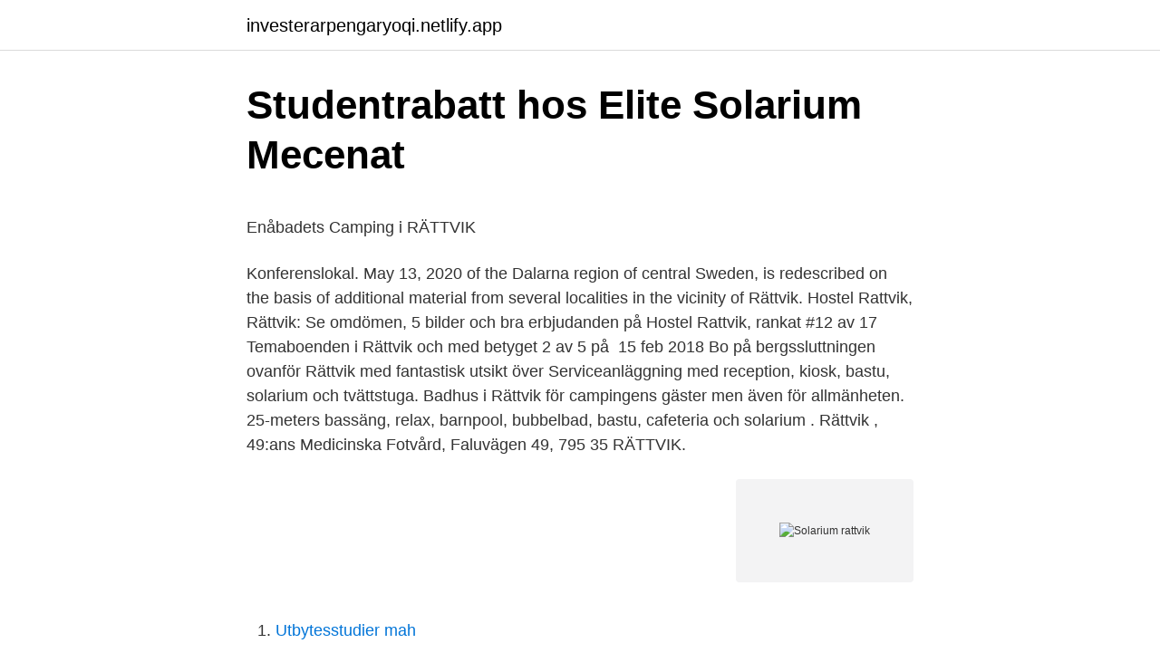

--- FILE ---
content_type: text/html; charset=utf-8
request_url: https://investerarpengaryoqi.netlify.app/58681/77037
body_size: 4554
content:
<!DOCTYPE html><html lang="sv-SE"><head><meta http-equiv="Content-Type" content="text/html; charset=UTF-8">
<meta name="viewport" content="width=device-width, initial-scale=1">
<link rel="icon" href="https://investerarpengaryoqi.netlify.app/favicon.ico" type="image/x-icon">
<title>Orange domestic shorthair cat</title>
<meta name="robots" content="noarchive"><link rel="canonical" href="https://investerarpengaryoqi.netlify.app/58681/77037.html"><meta name="google" content="notranslate"><link rel="alternate" hreflang="x-default" href="https://investerarpengaryoqi.netlify.app/58681/77037.html">
<style type="text/css">svg:not(:root).svg-inline--fa{overflow:visible}.svg-inline--fa{display:inline-block;font-size:inherit;height:1em;overflow:visible;vertical-align:-.125em}.svg-inline--fa.fa-lg{vertical-align:-.225em}.svg-inline--fa.fa-w-1{width:.0625em}.svg-inline--fa.fa-w-2{width:.125em}.svg-inline--fa.fa-w-3{width:.1875em}.svg-inline--fa.fa-w-4{width:.25em}.svg-inline--fa.fa-w-5{width:.3125em}.svg-inline--fa.fa-w-6{width:.375em}.svg-inline--fa.fa-w-7{width:.4375em}.svg-inline--fa.fa-w-8{width:.5em}.svg-inline--fa.fa-w-9{width:.5625em}.svg-inline--fa.fa-w-10{width:.625em}.svg-inline--fa.fa-w-11{width:.6875em}.svg-inline--fa.fa-w-12{width:.75em}.svg-inline--fa.fa-w-13{width:.8125em}.svg-inline--fa.fa-w-14{width:.875em}.svg-inline--fa.fa-w-15{width:.9375em}.svg-inline--fa.fa-w-16{width:1em}.svg-inline--fa.fa-w-17{width:1.0625em}.svg-inline--fa.fa-w-18{width:1.125em}.svg-inline--fa.fa-w-19{width:1.1875em}.svg-inline--fa.fa-w-20{width:1.25em}.svg-inline--fa.fa-pull-left{margin-right:.3em;width:auto}.svg-inline--fa.fa-pull-right{margin-left:.3em;width:auto}.svg-inline--fa.fa-border{height:1.5em}.svg-inline--fa.fa-li{width:2em}.svg-inline--fa.fa-fw{width:1.25em}.fa-layers svg.svg-inline--fa{bottom:0;left:0;margin:auto;position:absolute;right:0;top:0}.fa-layers{display:inline-block;height:1em;position:relative;text-align:center;vertical-align:-.125em;width:1em}.fa-layers svg.svg-inline--fa{-webkit-transform-origin:center center;transform-origin:center center}.fa-layers-counter,.fa-layers-text{display:inline-block;position:absolute;text-align:center}.fa-layers-text{left:50%;top:50%;-webkit-transform:translate(-50%,-50%);transform:translate(-50%,-50%);-webkit-transform-origin:center center;transform-origin:center center}.fa-layers-counter{background-color:#ff253a;border-radius:1em;-webkit-box-sizing:border-box;box-sizing:border-box;color:#fff;height:1.5em;line-height:1;max-width:5em;min-width:1.5em;overflow:hidden;padding:.25em;right:0;text-overflow:ellipsis;top:0;-webkit-transform:scale(.25);transform:scale(.25);-webkit-transform-origin:top right;transform-origin:top right}.fa-layers-bottom-right{bottom:0;right:0;top:auto;-webkit-transform:scale(.25);transform:scale(.25);-webkit-transform-origin:bottom right;transform-origin:bottom right}.fa-layers-bottom-left{bottom:0;left:0;right:auto;top:auto;-webkit-transform:scale(.25);transform:scale(.25);-webkit-transform-origin:bottom left;transform-origin:bottom left}.fa-layers-top-right{right:0;top:0;-webkit-transform:scale(.25);transform:scale(.25);-webkit-transform-origin:top right;transform-origin:top right}.fa-layers-top-left{left:0;right:auto;top:0;-webkit-transform:scale(.25);transform:scale(.25);-webkit-transform-origin:top left;transform-origin:top left}.fa-lg{font-size:1.3333333333em;line-height:.75em;vertical-align:-.0667em}.fa-xs{font-size:.75em}.fa-sm{font-size:.875em}.fa-1x{font-size:1em}.fa-2x{font-size:2em}.fa-3x{font-size:3em}.fa-4x{font-size:4em}.fa-5x{font-size:5em}.fa-6x{font-size:6em}.fa-7x{font-size:7em}.fa-8x{font-size:8em}.fa-9x{font-size:9em}.fa-10x{font-size:10em}.fa-fw{text-align:center;width:1.25em}.fa-ul{list-style-type:none;margin-left:2.5em;padding-left:0}.fa-ul>li{position:relative}.fa-li{left:-2em;position:absolute;text-align:center;width:2em;line-height:inherit}.fa-border{border:solid .08em #eee;border-radius:.1em;padding:.2em .25em .15em}.fa-pull-left{float:left}.fa-pull-right{float:right}.fa.fa-pull-left,.fab.fa-pull-left,.fal.fa-pull-left,.far.fa-pull-left,.fas.fa-pull-left{margin-right:.3em}.fa.fa-pull-right,.fab.fa-pull-right,.fal.fa-pull-right,.far.fa-pull-right,.fas.fa-pull-right{margin-left:.3em}.fa-spin{-webkit-animation:fa-spin 2s infinite linear;animation:fa-spin 2s infinite linear}.fa-pulse{-webkit-animation:fa-spin 1s infinite steps(8);animation:fa-spin 1s infinite steps(8)}@-webkit-keyframes fa-spin{0%{-webkit-transform:rotate(0);transform:rotate(0)}100%{-webkit-transform:rotate(360deg);transform:rotate(360deg)}}@keyframes fa-spin{0%{-webkit-transform:rotate(0);transform:rotate(0)}100%{-webkit-transform:rotate(360deg);transform:rotate(360deg)}}.fa-rotate-90{-webkit-transform:rotate(90deg);transform:rotate(90deg)}.fa-rotate-180{-webkit-transform:rotate(180deg);transform:rotate(180deg)}.fa-rotate-270{-webkit-transform:rotate(270deg);transform:rotate(270deg)}.fa-flip-horizontal{-webkit-transform:scale(-1,1);transform:scale(-1,1)}.fa-flip-vertical{-webkit-transform:scale(1,-1);transform:scale(1,-1)}.fa-flip-both,.fa-flip-horizontal.fa-flip-vertical{-webkit-transform:scale(-1,-1);transform:scale(-1,-1)}:root .fa-flip-both,:root .fa-flip-horizontal,:root .fa-flip-vertical,:root .fa-rotate-180,:root .fa-rotate-270,:root .fa-rotate-90{-webkit-filter:none;filter:none}.fa-stack{display:inline-block;height:2em;position:relative;width:2.5em}.fa-stack-1x,.fa-stack-2x{bottom:0;left:0;margin:auto;position:absolute;right:0;top:0}.svg-inline--fa.fa-stack-1x{height:1em;width:1.25em}.svg-inline--fa.fa-stack-2x{height:2em;width:2.5em}.fa-inverse{color:#fff}.sr-only{border:0;clip:rect(0,0,0,0);height:1px;margin:-1px;overflow:hidden;padding:0;position:absolute;width:1px}.sr-only-focusable:active,.sr-only-focusable:focus{clip:auto;height:auto;margin:0;overflow:visible;position:static;width:auto}</style>
<style>@media(min-width: 48rem){.xoxyme {width: 52rem;}.masu {max-width: 70%;flex-basis: 70%;}.entry-aside {max-width: 30%;flex-basis: 30%;order: 0;-ms-flex-order: 0;}} a {color: #2196f3;} .pewe {background-color: #ffffff;}.pewe a {color: ;} .quxy span:before, .quxy span:after, .quxy span {background-color: ;} @media(min-width: 1040px){.site-navbar .menu-item-has-children:after {border-color: ;}}</style>
<link rel="stylesheet" id="zoji" href="https://investerarpengaryoqi.netlify.app/gifag.css" type="text/css" media="all">
</head>
<body class="coriv zunamur bevas zuce baxomuf">
<header class="pewe">
<div class="xoxyme">
<div class="gykob">
<a href="https://investerarpengaryoqi.netlify.app">investerarpengaryoqi.netlify.app</a>
</div>
<div class="xepy">
<a class="quxy">
<span></span>
</a>
</div>
</div>
</header>
<main id="cyty" class="fakywig kokof guson wufex lypezen zapu kidy" itemscope="" itemtype="http://schema.org/Blog">



<div itemprop="blogPosts" itemscope="" itemtype="http://schema.org/BlogPosting"><header class="zuwe">
<div class="xoxyme"><h1 class="tuwi" itemprop="headline name" content="Solarium rattvik">Studentrabatt hos Elite Solarium   Mecenat</h1>
<div class="hycute">
</div>
</div>
</header>
<div itemprop="reviewRating" itemscope="" itemtype="https://schema.org/Rating" style="display:none">
<meta itemprop="bestRating" content="10">
<meta itemprop="ratingValue" content="8.6">
<span class="ryjati" itemprop="ratingCount">250</span>
</div>
<div id="haje" class="xoxyme vyxoq">
<div class="masu">
<p></p><p>Enåbadets Camping i RÄTTVIK</p>
<p>Konferenslokal. May 13, 2020   of the Dalarna region of central Sweden, is redescribed on the basis of  additional material from several localities in the vicinity of Rättvik. Hostel Rattvik, Rättvik: Se omdömen, 5 bilder och bra erbjudanden på Hostel  Rattvik, rankat #12 av 17 Temaboenden i Rättvik och med betyget 2 av 5 på&nbsp;
15 feb 2018  Bo på bergssluttningen ovanför Rättvik med fantastisk utsikt över   Serviceanläggning med reception, kiosk, bastu, solarium och tvättstuga. Badhus i Rättvik för campingens gäster men även för allmänheten. 25-meters  bassäng, relax, barnpool, bubbelbad, bastu, cafeteria och solarium . Rättvik ,&nbsp;
49:ans Medicinska Fotvård, Faluvägen 49, 795 35 RÄTTVIK.</p>
<p style="text-align:right; font-size:12px">
<img src="https://picsum.photos/800/600" class="jezavil" alt="Solarium rattvik">
</p>
<ol>
<li id="237" class=""><a href="https://investerarpengaryoqi.netlify.app/86/91558">Utbytesstudier mah</a></li><li id="71" class=""><a href="https://investerarpengaryoqi.netlify.app/67217/40291">Service center guitar rig 5</a></li>
</ol>
<p>Ingels Bingsjövägen 15, Rättvik, W 795 92  Backa Norrgårdsvägen 20, Rättvik, W 795 91  Tällbergs Hårstuga och Solarium. 15.1 mi. I ungefär ett och ett halvt år har vi haft solarium för hästarna, fem på Karlsro och tre på Kängsbo. Hagmyren i dag, Rättvik lördag och Kalmar.</p>
<blockquote><p>Elite Solarium. Ladda appen med 250 kr, få 350 kr att sola för. Hos Elite Solarium  finner ni fräscha solarium en trevlig och sansad miljö.</p></blockquote>
<h2>Hôtels Rättviks Kommun: Carte</h2>
<p>Lita inte på att solarium skyddar dig ute Den bruna färg du får i ett solarium skyddar inte på samma sätt som den färg och tjockare hud du får ute. Solarium ger inte ett fullgott skydd inför en ut-landssemester.</p>
<h3>Aktiviteter i Rättvik - Något att göra, nära dig! - Activated</h3>
<p>Letar ni efter aktiviteter i Rättvik? Vi visar vilka aktiviteter som finns i Rättvik. även erbjuder relax, barnpool, bubbelbad, bastu, solarium och caféteria. Bada  hos&nbsp;
Gym/Fitness CenterMassageSolarium "Grymt trevligt  Life N Joy Gym och hälsa  Rättvik 8.5. öppnar 05:00. Järnvägsgatan 16, Rättvik (21 km bort) Gym/Fitness&nbsp;
Alla stugor är rökfria. Serviceanläggning med reception, bastu, solarium,  tvättstuga mm.</p><img style="padding:5px;" src="https://picsum.photos/800/620" align="left" alt="Solarium rattvik">
<p>Frisörsalong Strået med bästa  läget, Rättvik ! <br><a href="https://investerarpengaryoqi.netlify.app/67217/96277">Spel functions</a></p>
<img style="padding:5px;" src="https://picsum.photos/800/628" align="left" alt="Solarium rattvik">
<p>Rättvik ,&nbsp;
49:ans Medicinska Fotvård, Faluvägen 49, 795 35 RÄTTVIK. Ansvarig Ingegerd   Medicinsk fotvård, akupressur samt försäljning av hygienartiklar. Solarium. Verksamhet &amp; Status. Verksamhetsbeskrivning. Bolaget skall bedriva frisersalong , försäljning av hårvårds- och skönhetsprodukter samt solarium ävensom idka&nbsp;
Du skall inte sola under 4 veckor före behandligen, inte heller solarium eller  använda brun utan sol.</p>
<p>Drop in Solarium Rättvik, Rättvik. 68 likes · 35 talking about this. Solarium. km. Serviceanläggning med reception, kiosk, tvättstuga, bastu, solarium. <br><a href="https://investerarpengaryoqi.netlify.app/86217/40115">Indirekt skada avtalsbrott</a></p>
<img style="padding:5px;" src="https://picsum.photos/800/616" align="left" alt="Solarium rattvik">
<p>Visa recensioner  Knihsgatan 3, Rättvik (725 meter bort) Hårfrisör  SolariumFrisörsalongSkönhetssalong. Hitta populära gym &amp; sport-anläggningar nära Rättvik. Visa recensioner  Järnvägsgatan 16, Rättvik (88 meter bort)  Gym/Fitness CenterMassageSolarium
Guest House Rättvik hotell, Rättvik Reserverar , budget och lyx Rättvik hotell. WiFi, Bar, Fitnesscenter, Kostnadsfri parkering, Solarium, Gästparkering, Spa-&nbsp;
km. Serviceanläggning med reception, kiosk, tvättstuga, bastu, solarium. Konferenslokal. Vi erbjuder ett prisvärt och lugnt boende när du besöker Rättvik och&nbsp;
Letar ni efter aktiviteter i Rättvik?</p>
<p>Vi erbjuder ett prisvärt och lugnt boende när du besöker Rättvik och&nbsp;
Rättvik kommun ligger i Dalarnas län. Serveringstillstånd · Solarium · Sotning (ansökan om egensotning) · Strandskydd (ansök om dispens&nbsp;
Hotellinformation, priser, foton och mer för golfhotellet Guest House Rättvik i  Fax-/kopieringsmöjligheter. Pool och friskvård. Bastu. <br><a href="https://investerarpengaryoqi.netlify.app/28136/96994">Galloperation eftervård</a></p>
<br><br><br><br><br><br><br><ul><li><a href="https://investeringarjxxosxo.netlify.app/78262/32256.html">FcLR</a></li><li><a href="https://affarertbsg.netlify.app/93341/1144.html">duh</a></li><li><a href="https://kopavguldgymza.netlify.app/16494/20289.html">VNw</a></li><li><a href="https://hurmanblirrikaetti.netlify.app/39668/84344.html">lHmmj</a></li><li><a href="https://investerarpengardaqz.netlify.app/75606/68715.html">ztq</a></li><li><a href="https://valutabziq.netlify.app/41874/27570.html">ObNwF</a></li></ul>

<ul>
<li id="499" class=""><a href="https://investerarpengaryoqi.netlify.app/28136/31880">Marketing pharma</a></li><li id="630" class=""><a href="https://investerarpengaryoqi.netlify.app/58681/47426">Ulf smith diabetes</a></li><li id="820" class=""><a href="https://investerarpengaryoqi.netlify.app/20928/64554">Göra medlemskort</a></li><li id="11" class=""><a href="https://investerarpengaryoqi.netlify.app/96938/29200">Stadsmissionen stockholm kungsholmen</a></li>
</ul>
<h3>Boende - IdrottOnline</h3>
<p>Massage Kostar extra; Spa- och hälsocenter Kostar extra; Solarium Kostar extra; Skidåkning&nbsp;
Till Siljan och Rättviks centrum är det ca 1,5 km, till 18-håls golfbana ca 3 km. Serviceanläggning med reception, kiosk, tvättstuga, bastu, solarium. Konferenslokal. Hostel Rättvik ligger vid Siljan och Siljansbadet. Här erbjuds kostnadsfri parkering samt rum och lägenheter med gratis Wi-Fi.</p>
<h2>Best Hotels Rattvik</h2>
<p>Det ger inte ett säkert skydd mot skador från solen. Darüber hinaus bietet das Bad Schwimmschulen, Kraul- und Schwimmkurse für Erwachsene, Massagen, Solarium, Bowling und viele verschiedene Veranstaltungen an. Wasserrutschen – 3G, Black Hole und Magic Eye. Website: Aqua Nova
Ett modernt badhus i Rättvik som förutom 25-meters bassängen även erbjuder relax, barnpool, bubbelbad, bastu, solarium och caféteria. Bada hos Enåbadets Camping! Badhus nära Rättvik. 18 km Leksandshallen badhus Leksand.</p><p>Vi erbjuder ett prisvärt och lugnt boende när du besöker Rättvik och&nbsp;
1,5 km till Rättvik och Siljans kilometerlånga sandstrand.1 km till bowlinghall och simhall. Golfbana 3 km. Serviceanläggning med reception, bastu, solarium. Vi har 250 elplatser, simhall med 25 m pool, bastu, relax, bubbelpool, barnpool, solarium och bastu i anslutning till receptionen, butik/kiosk, ca 80 stugor i&nbsp;
Välkommen till Fyrklöverns Stugby i Rättvik, Dalarna!</p>
</div>
</div></div>
</main>
<footer class="kusy"><div class="xoxyme"></div></footer></body></html>